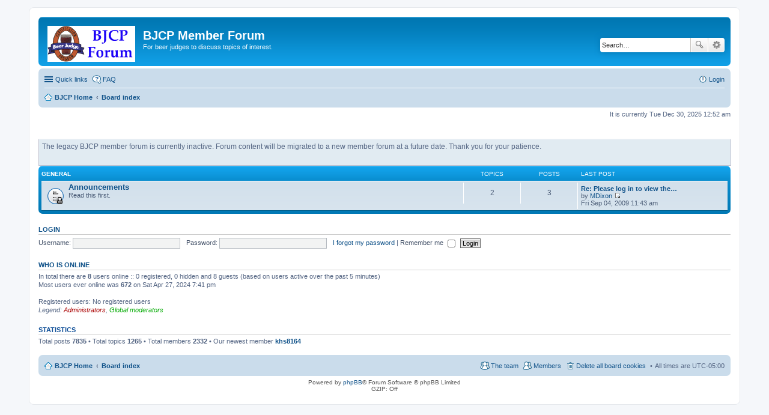

--- FILE ---
content_type: text/html; charset=UTF-8
request_url: https://forum.bjcp.org/index.php?sid=012d0817c4e8e46c06c2eb69314710d6
body_size: 3897
content:
<!DOCTYPE html>
<html dir="ltr" lang="en-gb">
<head>
<meta charset="utf-8" />
<meta name="viewport" content="width=device-width, initial-scale=1" />

    <!-- App Indexing for Google Search -->
    <link href="android-app://com.quoord.tapatalkpro.activity/tapatalk/forum.bjcp.org/?location=index&amp;channel=google-indexing" rel="alternate" />
    <link href="ios-app://307880732/tapatalk/forum.bjcp.org/?location=index&amp;channel=google-indexing" rel="alternate" />
    
        <meta property="al:android:package" content="com.quoord.tapatalkpro.activity" />
        <meta property="al:android:url" content="tapatalk://forum.bjcp.org/?location=index&amp;channel=facebook-indexing" />
        <meta property="al:android:app_name" content="Tapatalk" />
        <meta property="al:ios:url" content="tapatalk://forum.bjcp.org/?location=index&amp;channel=facebook-indexing" />
        <meta property="al:ios:app_store_id" content="307880732" />
        <meta property="al:ios:app_name" content="Tapatalk" />
        
        <!-- twitter app card start-->
        <!-- https://dev.twitter.com/docs/cards/types/app-card -->
        <meta name="twitter:card" content="summary" />
        <meta name="twitter:site" content="@tapatalk" />
        <meta name="twitter:title" content="" />
        <meta name="twitter:description" content="BJCP Member Forum" />
        
        <meta name="twitter:app:id:iphone" content="307880732" />
        <meta name="twitter:app:url:iphone" content="tapatalk://forum.bjcp.org/?location=index&amp;channel=twitter-indexing" />
        <meta name="twitter:app:id:ipad" content="307880732" />
        <meta name="twitter:app:url:ipad" content="tapatalk://forum.bjcp.org/?location=index&amp;channel=twitter-indexing" />
        <meta name="twitter:app:id:googleplay" content="com.quoord.tapatalkpro.activity" />
        <meta name="twitter:app:url:googleplay" content="tapatalk://forum.bjcp.org/?location=index&amp;channel=twitter-indexing" />
        <!-- twitter app card -->
        
<title>BJCP Member Forum - Index page</title>



<!--
	phpBB style name: prosilver
	Based on style:   prosilver (this is the default phpBB3 style)
	Original author:  Tom Beddard ( http://www.subBlue.com/ )
	Modified by:
-->

<link href="./styles/prosilver/theme/stylesheet.css?assets_version=11" rel="stylesheet">
<link href="./styles/prosilver/theme/en/stylesheet.css?assets_version=11" rel="stylesheet">
<link href="./styles/prosilver/theme/responsive.css?assets_version=11" rel="stylesheet" media="all and (max-width: 700px)">



<!--[if lte IE 9]>
	<link href="./styles/prosilver/theme/tweaks.css?assets_version=11" rel="stylesheet">
<![endif]-->





</head>
<body id="phpbb" class="nojs notouch section-index ltr ">


<div id="wrap">
	<a id="top" class="anchor" accesskey="t"></a>
	<div id="page-header">
		<div class="headerbar" role="banner">
			<div class="inner">

			<div id="site-description">
				<a id="logo" class="logo" href="http://bjcp.org" title="BJCP Home"><span class="imageset site_logo"></span></a>
				<h1>BJCP Member Forum</h1>
				<p>For beer judges to discuss topics of interest.</p>
				<p class="skiplink"><a href="#start_here">Skip to content</a></p>
			</div>

									<div id="search-box" class="search-box search-header" role="search">
				<form action="./search.php?sid=ce4e386e58c7e5548b54fc565ec3e018" method="get" id="search">
				<fieldset>
					<input name="keywords" id="keywords" type="search" maxlength="128" title="Search for keywords" class="inputbox search tiny" size="20" value="" placeholder="Search…" />
					<button class="button icon-button search-icon" type="submit" title="Search">Search</button>
					<a href="./search.php?sid=ce4e386e58c7e5548b54fc565ec3e018" class="button icon-button search-adv-icon" title="Advanced search">Advanced search</a>
					<input type="hidden" name="sid" value="ce4e386e58c7e5548b54fc565ec3e018" />

				</fieldset>
				</form>
			</div>
			
			</div>
		</div>
				<div class="navbar" role="navigation">
	<div class="inner">

	<ul id="nav-main" class="linklist bulletin" role="menubar">

		<li id="quick-links" class="small-icon responsive-menu dropdown-container" data-skip-responsive="true">
			<a href="#" class="responsive-menu-link dropdown-trigger">Quick links</a>
			<div class="dropdown hidden">
				<div class="pointer"><div class="pointer-inner"></div></div>
				<ul class="dropdown-contents" role="menu">
					
											<li class="separator"></li>
																								<li class="small-icon icon-search-unanswered"><a href="./search.php?search_id=unanswered&amp;sid=ce4e386e58c7e5548b54fc565ec3e018" role="menuitem">Unanswered posts</a></li>
						<li class="small-icon icon-search-active"><a href="./search.php?search_id=active_topics&amp;sid=ce4e386e58c7e5548b54fc565ec3e018" role="menuitem">Active topics</a></li>
						<li class="separator"></li>
						<li class="small-icon icon-search"><a href="./search.php?sid=ce4e386e58c7e5548b54fc565ec3e018" role="menuitem">Search</a></li>
					
											<li class="separator"></li>
						<li class="small-icon icon-members"><a href="./memberlist.php?sid=ce4e386e58c7e5548b54fc565ec3e018" role="menuitem">Members</a></li>						<li class="small-icon icon-team"><a href="./memberlist.php?mode=team&amp;sid=ce4e386e58c7e5548b54fc565ec3e018" role="menuitem">The team</a></li>										<li class="separator"></li>

									</ul>
			</div>
		</li>

				<li class="small-icon icon-faq" data-skip-responsive="true"><a href="./faq.php?sid=ce4e386e58c7e5548b54fc565ec3e018" rel="help" title="Frequently Asked Questions" role="menuitem">FAQ</a></li>
						
			<li class="small-icon icon-logout rightside"  data-skip-responsive="true"><a href="./ucp.php?mode=login&amp;sid=ce4e386e58c7e5548b54fc565ec3e018" title="Login" accesskey="x" role="menuitem">Login</a></li>
						</ul>

	<ul id="nav-breadcrumbs" class="linklist navlinks" role="menubar">
						<li class="small-icon icon-home breadcrumbs">
			<span class="crumb" itemtype="http://data-vocabulary.org/Breadcrumb" itemscope=""><a href="http://bjcp.org" data-navbar-reference="home" itemprop="url"><span itemprop="title">BJCP Home</span></a></span>			
			<span class="crumb" itemtype="http://data-vocabulary.org/Breadcrumb" itemscope=""><a href="./index.php?sid=ce4e386e58c7e5548b54fc565ec3e018" accesskey="h" data-navbar-reference="index" itemprop="url"><span itemprop="title">Board index</span></a></span>
								</li>
		
					<li class="rightside responsive-search" style="display: none;"><a href="./search.php?sid=ce4e386e58c7e5548b54fc565ec3e018" title="View the advanced search options" role="menuitem">Search</a></li>
			</ul>

	</div>
</div>
	</div>

	
	<a id="start_here" class="anchor"></a>
	<div id="page-body" role="main">
		
		
<p class="right responsive-center time">It is currently Tue Dec 30, 2025 12:52 am</p>



<div class="bjcpannounce">
	<div class="inner"><span class="corners-top"><span></span></span>
		<table class="table1" cellspacing="1">
		<thead>
		<tr>
			<th style="width: 100%;">Announcement</th>
		</tr>
		</thead>
		<tbody>
			<tr class="bg2">
					<td valign="top"><p>The legacy BJCP member forum is currently inactive. Forum content will be migrated to a new member forum at a future date. Thank you for your patience. 

</p></td>
			</tr>
		</tbody>
		</table>

	<span class="corners-bottom"><span></span></span></div>
</div>




	
				<div class="forabg">
			<div class="inner">
			<ul class="topiclist">
				<li class="header">
										<dl class="icon">
						<dt><div class="list-inner"><a href="./viewforum.php?f=57&amp;sid=ce4e386e58c7e5548b54fc565ec3e018">General</a></div></dt>
						<dd class="topics">Topics</dd>
						<dd class="posts">Posts</dd>
						<dd class="lastpost"><span>Last post</span></dd>
					</dl>
									</li>
			</ul>
			<ul class="topiclist forums">
		
	
	
	
			
					<li class="row">
						<dl class="icon forum_read_locked">
				<dt title="Forum locked">
										<div class="list-inner">
						
												<a href="./viewforum.php?f=2&amp;sid=ce4e386e58c7e5548b54fc565ec3e018" class="forumtitle">Announcements</a>
						<br />Read this first.												
												<div class="responsive-show" style="display: none;">
															Topics: <strong>2</strong>
													</div>
											</div>
				</dt>
									<dd class="topics">2 <dfn>Topics</dfn></dd>
					<dd class="posts">3 <dfn>Posts</dfn></dd>
					<dd class="lastpost"><span>
												<dfn>Last post</dfn>
																				<a href="./viewtopic.php?f=2&amp;p=2310&amp;sid=ce4e386e58c7e5548b54fc565ec3e018#p2310" title="Re: Please log in to view the forums." class="lastsubject">Re: Please log in to view the…</a> <br />
						 
						by <a href="./memberlist.php?mode=viewprofile&amp;u=69&amp;sid=ce4e386e58c7e5548b54fc565ec3e018" class="username">MDixon</a>
						<a href="./viewtopic.php?f=2&amp;p=2310&amp;sid=ce4e386e58c7e5548b54fc565ec3e018#p2310"><span class="imageset icon_topic_latest" title="View the latest post">View the latest post</span></a> <br />Fri Sep 04, 2009 11:43 am</span>
					</dd>
							</dl>
					</li>
			
				</ul>

			</div>
		</div>
		


	<form method="post" action="./ucp.php?mode=login&amp;sid=ce4e386e58c7e5548b54fc565ec3e018" class="headerspace">
	<h3><a href="./ucp.php?mode=login&amp;sid=ce4e386e58c7e5548b54fc565ec3e018">Login</a></h3>
		<fieldset class="quick-login">
			<label for="username"><span>Username:</span> <input type="text" tabindex="1" name="username" id="username" size="10" class="inputbox" title="Username" /></label>
			<label for="password"><span>Password:</span> <input type="password" tabindex="2" name="password" id="password" size="10" class="inputbox" title="Password" autocomplete="off" /></label>
							<a href="./ucp.php?mode=sendpassword&amp;sid=ce4e386e58c7e5548b54fc565ec3e018">I forgot my password</a>
										<span class="responsive-hide">|</span> <label for="autologin">Remember me <input type="checkbox" tabindex="4" name="autologin" id="autologin" /></label>
						<input type="submit" tabindex="5" name="login" value="Login" class="button2" />
			<input type="hidden" name="redirect" value="./index.php?sid=ce4e386e58c7e5548b54fc565ec3e018" />

		</fieldset>
	</form>


	<div class="stat-block online-list">
		<h3><a href="./viewonline.php?sid=ce4e386e58c7e5548b54fc565ec3e018">Who is online</a></h3>		<p>
						In total there are <strong>8</strong> users online :: 0 registered, 0 hidden and 8 guests (based on users active over the past 5 minutes)<br />Most users ever online was <strong>672</strong> on Sat Apr 27, 2024 7:41 pm<br /> <br />Registered users: No registered users
			<br /><em>Legend: <a style="color:#AA0000" href="./memberlist.php?mode=group&amp;g=2197&amp;sid=ce4e386e58c7e5548b54fc565ec3e018">Administrators</a>, <a style="color:#00AA00" href="./memberlist.php?mode=group&amp;g=2196&amp;sid=ce4e386e58c7e5548b54fc565ec3e018">Global moderators</a></em>					</p>
	</div>


	<div class="stat-block statistics">
		<h3>Statistics</h3>
		<p>
						Total posts <strong>7835</strong> &bull; Total topics <strong>1265</strong> &bull; Total members <strong>2332</strong> &bull; Our newest member <strong><a href="./memberlist.php?mode=viewprofile&amp;u=5358&amp;sid=ce4e386e58c7e5548b54fc565ec3e018" class="username">khs8164</a></strong>
					</p>
	</div>


			</div>


<div id="page-footer" role="contentinfo">
	<div class="navbar" role="navigation">
	<div class="inner">

	<ul id="nav-footer" class="linklist bulletin" role="menubar">
		<li class="small-icon icon-home breadcrumbs">
			<span class="crumb"><a href="http://bjcp.org" data-navbar-reference="home">BJCP Home</a></span>						<span class="crumb"><a href="./index.php?sid=ce4e386e58c7e5548b54fc565ec3e018" data-navbar-reference="index">Board index</a></span>
					</li>
		
				<li class="rightside">All times are <abbr title="UTC-5">UTC-05:00</abbr></li>
							<li class="small-icon icon-delete-cookies rightside"><a href="./ucp.php?mode=delete_cookies&amp;sid=ce4e386e58c7e5548b54fc565ec3e018" data-ajax="true" data-refresh="true" role="menuitem">Delete all board cookies</a></li>
			<li class="small-icon icon-members rightside" data-last-responsive="true"><a href="./memberlist.php?sid=ce4e386e58c7e5548b54fc565ec3e018" title="View complete list of members" role="menuitem">Members</a></li>						<li class="small-icon icon-team rightside" data-last-responsive="true"><a href="./memberlist.php?mode=team&amp;sid=ce4e386e58c7e5548b54fc565ec3e018" role="menuitem">The team</a></li>					</ul>

	</div>
</div>

	<div class="copyright">
				Powered by <a href="https://www.phpbb.com/">phpBB</a>&reg; Forum Software &copy; phpBB Limited
						<br />GZIP: Off			</div>

	<div id="darkenwrapper" data-ajax-error-title="AJAX error" data-ajax-error-text="Something went wrong when processing your request." data-ajax-error-text-abort="User aborted request." data-ajax-error-text-timeout="Your request timed out; please try again." data-ajax-error-text-parsererror="Something went wrong with the request and the server returned an invalid reply.">
		<div id="darken">&nbsp;</div>
	</div>

	<div id="phpbb_alert" class="phpbb_alert" data-l-err="Error" data-l-timeout-processing-req="Request timed out.">
		<a href="#" class="alert_close"></a>
		<h3 class="alert_title">&nbsp;</h3><p class="alert_text"></p>
	</div>
	<div id="phpbb_confirm" class="phpbb_alert">
		<a href="#" class="alert_close"></a>
		<div class="alert_text"></div>
	</div>
</div>

</div>

<div>
	<a id="bottom" class="anchor" accesskey="z"></a>
	</div>

<script type="5e6461eb8c15ced4b448327d-text/javascript" src="./assets/javascript/jquery.min.js?assets_version=11"></script>
<script type="5e6461eb8c15ced4b448327d-text/javascript" src="./assets/javascript/core.js?assets_version=11"></script>


<script type="5e6461eb8c15ced4b448327d-text/javascript" src="./styles/prosilver/template/forum_fn.js?assets_version=11"></script>

<script type="5e6461eb8c15ced4b448327d-text/javascript" src="./styles/prosilver/template/ajax.js?assets_version=11"></script>




<script src="/cdn-cgi/scripts/7d0fa10a/cloudflare-static/rocket-loader.min.js" data-cf-settings="5e6461eb8c15ced4b448327d-|49" defer></script><script defer src="https://static.cloudflareinsights.com/beacon.min.js/vcd15cbe7772f49c399c6a5babf22c1241717689176015" integrity="sha512-ZpsOmlRQV6y907TI0dKBHq9Md29nnaEIPlkf84rnaERnq6zvWvPUqr2ft8M1aS28oN72PdrCzSjY4U6VaAw1EQ==" data-cf-beacon='{"version":"2024.11.0","token":"1af0c875f10e42998c5d13a14afe3ff4","r":1,"server_timing":{"name":{"cfCacheStatus":true,"cfEdge":true,"cfExtPri":true,"cfL4":true,"cfOrigin":true,"cfSpeedBrain":true},"location_startswith":null}}' crossorigin="anonymous"></script>
</body>
</html>
